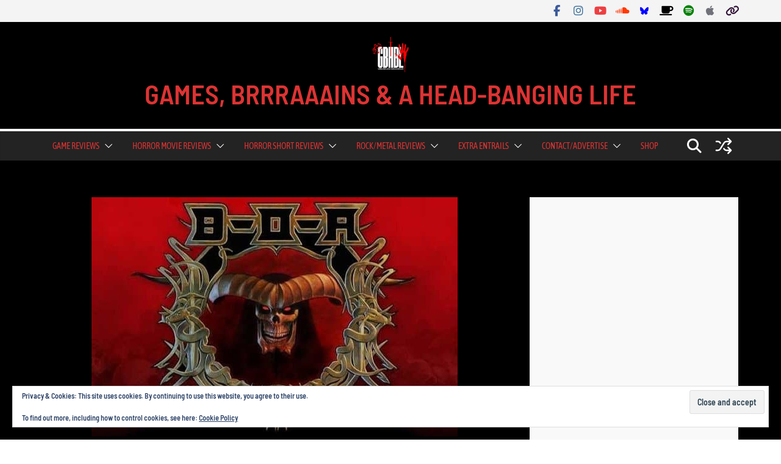

--- FILE ---
content_type: text/html; charset=UTF-8
request_url: https://www.gbhbl.com/wp-admin/admin-ajax.php
body_size: 1570
content:
			<ul>
									<li>
						<a title="Album Review: Textures &#8211; Genotype (Kscope)" rel="nofollow" href="https://www.gbhbl.com/album-review-textures-genotype-kscope/">
							<div class="wp_review_tab_thumbnail wp_review_tab_thumb_small">
																	<img width="65" height="65" src="https://www.gbhbl.com/wp-content/uploads/2026/01/TEXTURES-Genotype-1-65x65.jpg" class="attachment-wp_review_small size-wp_review_small wp-post-image" alt="" title="" decoding="async" loading="lazy" srcset="https://www.gbhbl.com/wp-content/uploads/2026/01/TEXTURES-Genotype-1-65x65.jpg 65w, https://www.gbhbl.com/wp-content/uploads/2026/01/TEXTURES-Genotype-1-500x500.jpg 500w, https://www.gbhbl.com/wp-content/uploads/2026/01/TEXTURES-Genotype-1-150x150.jpg 150w, https://www.gbhbl.com/wp-content/uploads/2026/01/TEXTURES-Genotype-1.jpg 640w" sizes="auto, (max-width: 65px) 100vw, 65px" />															</div>
						</a>
						<div class="title-right">
							<div class="entry-title">
								<a title="Album Review: Textures &#8211; Genotype (Kscope)" href="https://www.gbhbl.com/album-review-textures-genotype-kscope/">Album Review: Textures &#8211; Genotype (Kscope)</a>
							</div>
							<div class="review-type-point review-total-only small-thumb wp-review-show-total wp-review-total-147370 wp-review-total-point" > 9/10</div>		<div class="wp-review-tab-postmeta">
			Jan 21, 2026		</div> <!-- End .wp-review-tab-postmeta-->
								</div>
						<div class="clear"></div>
					</li>
										<li>
						<a title="Album Review: New Miserable Experience &#8211; Gild The Lily (Pelagic Records)" rel="nofollow" href="https://www.gbhbl.com/album-review-new-miserable-experience-gild-the-lily-pelagic-records/">
							<div class="wp_review_tab_thumbnail wp_review_tab_thumb_small">
																	<img width="65" height="65" src="https://www.gbhbl.com/wp-content/uploads/2026/01/New-Miserable-Experience-Pic-1-65x65.jpg" class="attachment-wp_review_small size-wp_review_small wp-post-image" alt="" title="" decoding="async" loading="lazy" srcset="https://www.gbhbl.com/wp-content/uploads/2026/01/New-Miserable-Experience-Pic-1-65x65.jpg 65w, https://www.gbhbl.com/wp-content/uploads/2026/01/New-Miserable-Experience-Pic-1-500x500.jpg 500w, https://www.gbhbl.com/wp-content/uploads/2026/01/New-Miserable-Experience-Pic-1-150x150.jpg 150w, https://www.gbhbl.com/wp-content/uploads/2026/01/New-Miserable-Experience-Pic-1.jpg 640w" sizes="auto, (max-width: 65px) 100vw, 65px" />															</div>
						</a>
						<div class="title-right">
							<div class="entry-title">
								<a title="Album Review: New Miserable Experience &#8211; Gild The Lily (Pelagic Records)" href="https://www.gbhbl.com/album-review-new-miserable-experience-gild-the-lily-pelagic-records/">Album Review: New Miserable Experience &#8211; Gild The Lily (Pelagic Records)</a>
							</div>
							<div class="review-type-point review-total-only small-thumb wp-review-show-total wp-review-total-147360 wp-review-total-point" > 6/10</div>		<div class="wp-review-tab-postmeta">
			Jan 20, 2026		</div> <!-- End .wp-review-tab-postmeta-->
								</div>
						<div class="clear"></div>
					</li>
										<li>
						<a title="Live Review: The Wilted Tour 2026 &#8211; Paleface Swiss with Static Dress and Stick To Your Guns at The Troxy, London (17/01/26)" rel="nofollow" href="https://www.gbhbl.com/live-review-the-wilted-tour-2026-paleface-swiss-with-static-dress-and-stick-to-your-guns-at-the-troxy-london-17-01-26/">
							<div class="wp_review_tab_thumbnail wp_review_tab_thumb_small">
																	<img width="65" height="65" src="https://www.gbhbl.com/wp-content/uploads/2026/01/The-Wilted-Tour-2026-Cropped-65x65.jpg" class="attachment-wp_review_small size-wp_review_small wp-post-image" alt="" title="" decoding="async" loading="lazy" srcset="https://www.gbhbl.com/wp-content/uploads/2026/01/The-Wilted-Tour-2026-Cropped-65x65.jpg 65w, https://www.gbhbl.com/wp-content/uploads/2026/01/The-Wilted-Tour-2026-Cropped-150x150.jpg 150w" sizes="auto, (max-width: 65px) 100vw, 65px" />															</div>
						</a>
						<div class="title-right">
							<div class="entry-title">
								<a title="Live Review: The Wilted Tour 2026 &#8211; Paleface Swiss with Static Dress and Stick To Your Guns at The Troxy, London (17/01/26)" href="https://www.gbhbl.com/live-review-the-wilted-tour-2026-paleface-swiss-with-static-dress-and-stick-to-your-guns-at-the-troxy-london-17-01-26/">Live Review: The Wilted Tour 2026 &#8211; Paleface Swiss with Static Dress and Stick To&hellip;</a>
							</div>
							<div class="review-type-point review-total-only small-thumb wp-review-show-total wp-review-total-147443 wp-review-total-point" > 9.2/10</div>		<div class="wp-review-tab-postmeta">
			Jan 20, 2026		</div> <!-- End .wp-review-tab-postmeta-->
								</div>
						<div class="clear"></div>
					</li>
										<li>
						<a title="Album Review: THE HARA &#8211; The Fallout (Mascot Records)" rel="nofollow" href="https://www.gbhbl.com/album-review-the-hara-the-fallout-mascot-records/">
							<div class="wp_review_tab_thumbnail wp_review_tab_thumb_small">
																	<img width="65" height="65" src="https://www.gbhbl.com/wp-content/uploads/2026/01/The-Hara-The-Fallout-Pic-1-65x65.jpg" class="attachment-wp_review_small size-wp_review_small wp-post-image" alt="" title="" decoding="async" loading="lazy" srcset="https://www.gbhbl.com/wp-content/uploads/2026/01/The-Hara-The-Fallout-Pic-1-65x65.jpg 65w, https://www.gbhbl.com/wp-content/uploads/2026/01/The-Hara-The-Fallout-Pic-1-500x500.jpg 500w, https://www.gbhbl.com/wp-content/uploads/2026/01/The-Hara-The-Fallout-Pic-1-150x150.jpg 150w, https://www.gbhbl.com/wp-content/uploads/2026/01/The-Hara-The-Fallout-Pic-1.jpg 640w" sizes="auto, (max-width: 65px) 100vw, 65px" />															</div>
						</a>
						<div class="title-right">
							<div class="entry-title">
								<a title="Album Review: THE HARA &#8211; The Fallout (Mascot Records)" href="https://www.gbhbl.com/album-review-the-hara-the-fallout-mascot-records/">Album Review: THE HARA &#8211; The Fallout (Mascot Records)</a>
							</div>
							<div class="review-type-point review-total-only small-thumb wp-review-show-total wp-review-total-147350 wp-review-total-point" > 9/10</div>		<div class="wp-review-tab-postmeta">
			Jan 20, 2026		</div> <!-- End .wp-review-tab-postmeta-->
								</div>
						<div class="clear"></div>
					</li>
										<li>
						<a title="Horror Movie Review: Bambi: The Reckoning (2025)" rel="nofollow" href="https://www.gbhbl.com/horror-movie-review-bambi-the-reckoning-2025/">
							<div class="wp_review_tab_thumbnail wp_review_tab_thumb_small">
																	<img width="65" height="65" src="https://www.gbhbl.com/wp-content/uploads/2026/01/Bambi-Pic-1-65x65.png" class="attachment-wp_review_small size-wp_review_small wp-post-image" alt="" title="" decoding="async" loading="lazy" srcset="https://www.gbhbl.com/wp-content/uploads/2026/01/Bambi-Pic-1-65x65.png 65w, https://www.gbhbl.com/wp-content/uploads/2026/01/Bambi-Pic-1-150x150.png 150w" sizes="auto, (max-width: 65px) 100vw, 65px" />															</div>
						</a>
						<div class="title-right">
							<div class="entry-title">
								<a title="Horror Movie Review: Bambi: The Reckoning (2025)" href="https://www.gbhbl.com/horror-movie-review-bambi-the-reckoning-2025/">Horror Movie Review: Bambi: The Reckoning (2025)</a>
							</div>
							<div class="review-type-point review-total-only small-thumb wp-review-show-total wp-review-total-147228 wp-review-total-point" > 5.5/10</div>		<div class="wp-review-tab-postmeta">
			Jan 19, 2026		</div> <!-- End .wp-review-tab-postmeta-->
								</div>
						<div class="clear"></div>
					</li>
										<li>
						<a title="Single Slam: Lamb of God, Monosphere, Hellripper, Coiled Around Thy Spine, Humanity’s Last Breath, and As Everything Unfolds!" rel="nofollow" href="https://www.gbhbl.com/single-slam-monday-19th-january-2026/">
							<div class="wp_review_tab_thumbnail wp_review_tab_thumb_small">
																	<img width="65" height="65" src="https://www.gbhbl.com/wp-content/uploads/2026/01/Single-Slam-Monday-19th-January-2026-65x65.png" class="attachment-wp_review_small size-wp_review_small wp-post-image" alt="" title="" decoding="async" loading="lazy" srcset="https://www.gbhbl.com/wp-content/uploads/2026/01/Single-Slam-Monday-19th-January-2026-65x65.png 65w, https://www.gbhbl.com/wp-content/uploads/2026/01/Single-Slam-Monday-19th-January-2026-150x150.png 150w" sizes="auto, (max-width: 65px) 100vw, 65px" />															</div>
						</a>
						<div class="title-right">
							<div class="entry-title">
								<a title="Single Slam: Lamb of God, Monosphere, Hellripper, Coiled Around Thy Spine, Humanity’s Last Breath, and As Everything Unfolds!" href="https://www.gbhbl.com/single-slam-monday-19th-january-2026/">Single Slam: Lamb of God, Monosphere, Hellripper, Coiled Around Thy Spine, Humanity’s Last Breath, and&hellip;</a>
							</div>
							<div class="review-type-point review-total-only small-thumb wp-review-show-total wp-review-total-147454 wp-review-total-point" > 7.9/10</div>		<div class="wp-review-tab-postmeta">
			Jan 19, 2026		</div> <!-- End .wp-review-tab-postmeta-->
								</div>
						<div class="clear"></div>
					</li>
										<li>
						<a title="Live Review: The Motocultor Across Europe Tour 2026 &#8211; Feat. Nanowar of Steel and Uuhai at The Underworld, London (15/01/26)" rel="nofollow" href="https://www.gbhbl.com/live-review-the-motocultor-across-europe-tour-2026-feat-nanowar-of-steel-and-uuhai-at-the-underworld-london-15-01-26/">
							<div class="wp_review_tab_thumbnail wp_review_tab_thumb_small">
																	<img width="65" height="65" src="https://www.gbhbl.com/wp-content/uploads/2026/01/Motocultor-Festival-Across-Europe-Tour-2026-Cropped-65x65.jpg" class="attachment-wp_review_small size-wp_review_small wp-post-image" alt="" title="" decoding="async" loading="lazy" srcset="https://www.gbhbl.com/wp-content/uploads/2026/01/Motocultor-Festival-Across-Europe-Tour-2026-Cropped-65x65.jpg 65w, https://www.gbhbl.com/wp-content/uploads/2026/01/Motocultor-Festival-Across-Europe-Tour-2026-Cropped-150x150.jpg 150w" sizes="auto, (max-width: 65px) 100vw, 65px" />															</div>
						</a>
						<div class="title-right">
							<div class="entry-title">
								<a title="Live Review: The Motocultor Across Europe Tour 2026 &#8211; Feat. Nanowar of Steel and Uuhai at The Underworld, London (15/01/26)" href="https://www.gbhbl.com/live-review-the-motocultor-across-europe-tour-2026-feat-nanowar-of-steel-and-uuhai-at-the-underworld-london-15-01-26/">Live Review: The Motocultor Across Europe Tour 2026 &#8211; Feat. Nanowar of Steel and Uuhai&hellip;</a>
							</div>
							<div class="review-type-point review-total-only small-thumb wp-review-show-total wp-review-total-147430 wp-review-total-point" > 7.8/10</div>		<div class="wp-review-tab-postmeta">
			Jan 19, 2026		</div> <!-- End .wp-review-tab-postmeta-->
								</div>
						<div class="clear"></div>
					</li>
										<li>
						<a title="Album Review: Casket &#8211; In The Long Run We Are All Dead (Neckbreaker Records)" rel="nofollow" href="https://www.gbhbl.com/album-review-casket-in-the-long-run-we-are-all-dead-neckbreaker-records/">
							<div class="wp_review_tab_thumbnail wp_review_tab_thumb_small">
																	<img width="65" height="65" src="https://www.gbhbl.com/wp-content/uploads/2026/01/CASKET-Cover-65x65.jpg" class="attachment-wp_review_small size-wp_review_small wp-post-image" alt="" title="" decoding="async" loading="lazy" srcset="https://www.gbhbl.com/wp-content/uploads/2026/01/CASKET-Cover-65x65.jpg 65w, https://www.gbhbl.com/wp-content/uploads/2026/01/CASKET-Cover-500x500.jpg 500w, https://www.gbhbl.com/wp-content/uploads/2026/01/CASKET-Cover-150x150.jpg 150w, https://www.gbhbl.com/wp-content/uploads/2026/01/CASKET-Cover.jpg 640w" sizes="auto, (max-width: 65px) 100vw, 65px" />															</div>
						</a>
						<div class="title-right">
							<div class="entry-title">
								<a title="Album Review: Casket &#8211; In The Long Run We Are All Dead (Neckbreaker Records)" href="https://www.gbhbl.com/album-review-casket-in-the-long-run-we-are-all-dead-neckbreaker-records/">Album Review: Casket &#8211; In The Long Run We Are All Dead (Neckbreaker Records)</a>
							</div>
							<div class="review-type-point review-total-only small-thumb wp-review-show-total wp-review-total-147355 wp-review-total-point" > 8/10</div>		<div class="wp-review-tab-postmeta">
			Jan 19, 2026		</div> <!-- End .wp-review-tab-postmeta-->
								</div>
						<div class="clear"></div>
					</li>
										<li>
						<a title="Horror Short Review: Don&#8217;t Play with Dolls (2026)" rel="nofollow" href="https://www.gbhbl.com/horror-short-review-dont-play-with-dolls-2026/">
							<div class="wp_review_tab_thumbnail wp_review_tab_thumb_small">
																	<img width="65" height="65" src="https://www.gbhbl.com/wp-content/uploads/2026/01/Dont-Play-With-Dolls-Pic-1-65x65.jpg" class="attachment-wp_review_small size-wp_review_small wp-post-image" alt="" title="" decoding="async" loading="lazy" srcset="https://www.gbhbl.com/wp-content/uploads/2026/01/Dont-Play-With-Dolls-Pic-1-65x65.jpg 65w, https://www.gbhbl.com/wp-content/uploads/2026/01/Dont-Play-With-Dolls-Pic-1-150x150.jpg 150w" sizes="auto, (max-width: 65px) 100vw, 65px" />															</div>
						</a>
						<div class="title-right">
							<div class="entry-title">
								<a title="Horror Short Review: Don&#8217;t Play with Dolls (2026)" href="https://www.gbhbl.com/horror-short-review-dont-play-with-dolls-2026/">Horror Short Review: Don&#8217;t Play with Dolls (2026)</a>
							</div>
							<div class="review-type-point review-total-only small-thumb wp-review-show-total wp-review-total-147414 wp-review-total-point" > 6.5/10</div>		<div class="wp-review-tab-postmeta">
			Jan 18, 2026		</div> <!-- End .wp-review-tab-postmeta-->
								</div>
						<div class="clear"></div>
					</li>
										<li>
						<a title="Album Review: The Crawling &#8211; Live In Belfast MMXXIV (Grindscene Records)" rel="nofollow" href="https://www.gbhbl.com/album-review-the-crawling-live-in-belfast-mmxxiv-grindscene-records/">
							<div class="wp_review_tab_thumbnail wp_review_tab_thumb_small">
																	<img width="65" height="65" src="https://www.gbhbl.com/wp-content/uploads/2026/01/The-Crawling-Live-in-Belfast-MMXXIV-Artwork-65x65.jpg" class="attachment-wp_review_small size-wp_review_small wp-post-image" alt="The Crawling - Live in Belfast MMXXIV Artwork" title="" decoding="async" loading="lazy" srcset="https://www.gbhbl.com/wp-content/uploads/2026/01/The-Crawling-Live-in-Belfast-MMXXIV-Artwork-65x65.jpg 65w, https://www.gbhbl.com/wp-content/uploads/2026/01/The-Crawling-Live-in-Belfast-MMXXIV-Artwork-500x500.jpg 500w, https://www.gbhbl.com/wp-content/uploads/2026/01/The-Crawling-Live-in-Belfast-MMXXIV-Artwork-800x800.jpg 800w, https://www.gbhbl.com/wp-content/uploads/2026/01/The-Crawling-Live-in-Belfast-MMXXIV-Artwork-150x150.jpg 150w, https://www.gbhbl.com/wp-content/uploads/2026/01/The-Crawling-Live-in-Belfast-MMXXIV-Artwork-768x767.jpg 768w, https://www.gbhbl.com/wp-content/uploads/2026/01/The-Crawling-Live-in-Belfast-MMXXIV-Artwork.jpg 853w" sizes="auto, (max-width: 65px) 100vw, 65px" />															</div>
						</a>
						<div class="title-right">
							<div class="entry-title">
								<a title="Album Review: The Crawling &#8211; Live In Belfast MMXXIV (Grindscene Records)" href="https://www.gbhbl.com/album-review-the-crawling-live-in-belfast-mmxxiv-grindscene-records/">Album Review: The Crawling &#8211; Live In Belfast MMXXIV (Grindscene Records)</a>
							</div>
							<div class="review-type-point review-total-only small-thumb wp-review-show-total wp-review-total-147342 wp-review-total-point" > 9/10</div>		<div class="wp-review-tab-postmeta">
			Jan 18, 2026		</div> <!-- End .wp-review-tab-postmeta-->
								</div>
						<div class="clear"></div>
					</li>
								</ul>
					<div class="clear"></div>
							<div class="wp-review-tab-pagination">
										<a href="#" class="next"><span>Next &raquo;</span></a>
					</div>
		<div class="clear"></div>
		<input type="hidden" class="page_num" name="page_num" value="1" />
						

--- FILE ---
content_type: text/html; charset=utf-8
request_url: https://www.google.com/recaptcha/api2/aframe
body_size: 267
content:
<!DOCTYPE HTML><html><head><meta http-equiv="content-type" content="text/html; charset=UTF-8"></head><body><script nonce="_nrmHNbjeYnw1T9nYZaNXQ">/** Anti-fraud and anti-abuse applications only. See google.com/recaptcha */ try{var clients={'sodar':'https://pagead2.googlesyndication.com/pagead/sodar?'};window.addEventListener("message",function(a){try{if(a.source===window.parent){var b=JSON.parse(a.data);var c=clients[b['id']];if(c){var d=document.createElement('img');d.src=c+b['params']+'&rc='+(localStorage.getItem("rc::a")?sessionStorage.getItem("rc::b"):"");window.document.body.appendChild(d);sessionStorage.setItem("rc::e",parseInt(sessionStorage.getItem("rc::e")||0)+1);localStorage.setItem("rc::h",'1769009980454');}}}catch(b){}});window.parent.postMessage("_grecaptcha_ready", "*");}catch(b){}</script></body></html>